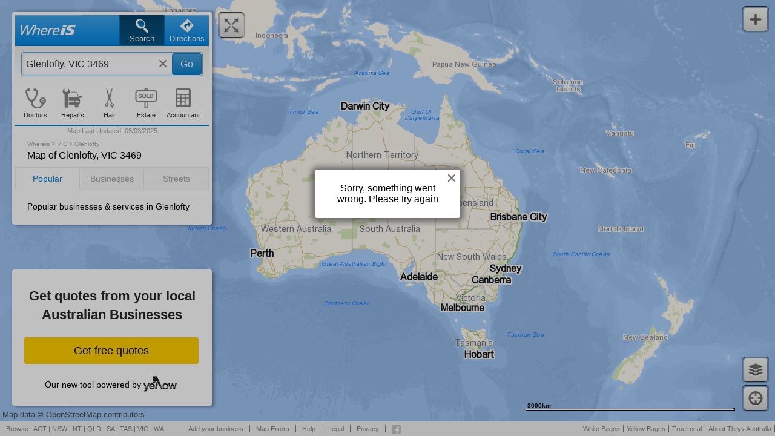

--- FILE ---
content_type: text/html;charset=utf-8
request_url: https://www.whereis.com/vic/glenlofty-3469
body_size: 10709
content:
<!doctype html>
<html lang="en" class="no-js">
<head>
    <meta http-equiv="X-UA-Compatible" content="IE=edge,IE=7,chrome=1">
    
    
    <!--[if lt IE 7 ]>
        <script type="text/javascript">
            document.getElementsByTagName('html')[0].className += " ie ie6";
        </script>
    <![endif]-->

    <!--[if IE 7 ]>
        <script type="text/javascript">
            document.getElementsByTagName('html')[0].className += " ie ie7";
        </script>
    <![endif]-->

    <!--[if IE 8 ]>
        <script type="text/javascript">
            document.getElementsByTagName('html')[0].className += " ie ie8";
        </script>
    <![endif]-->

    <!--[if IE 9 ]>
        <script type="text/javascript">
            document.getElementsByTagName('html')[0].className += " ie ie9";
        </script>
    <![endif]-->

    <!--[if (gt IE 9)|!(IE)]><!-->
        <script type="text/javascript">
            if(document.documentMode) {
                document.getElementsByTagName('html')[0].className += " ie ie10plus";
                document.getElementsByTagName('html')[0].className += " gtie9";
            }
        </script>
    <!--<![endif]-->

    <script>
        
        
        var orp_endPoint = "http://sensei-collector.in.paws-sensis.com.au";
        var orp_referredBy = "WIS1MOB";
    </script>

    <meta http-equiv="Content-Type" content="text/html; charset=UTF-8">

    <title>Map of Glenlofty, VIC 3469 | Whereis&reg;</title>

    <meta name="viewport" content="initial-scale=1.0, minimum-scale=1.0, maximum-scale=1.0, user-scalable=0, minimal-ui">
    <meta name="HandheldFriendly" content="True">
    <meta name="MobileOptimized" content="320">

    <link rel="shortcut icon" href="/favicon.ico?v=2">
    <link rel="apple-touch-icon" href="/assets/wone-icon-iphone-57px-98ab0d585479cb189732f9fe3e7443b6.png">
    <link rel="apple-touch-icon" sizes="72x72" href="/assets/wone-icon-ipad-72px-3d28bdd864bcc9fcb6592ad64b009a89.png">
    <link rel="apple-touch-icon" sizes="114x114" href="/assets/wone-icon-iphone-retina-114px-32027c38bf31e78972e841b7b0777765.png">
    <link rel="apple-touch-icon" sizes="144x144" href="/assets/wone-icon-ipad-retina-144px-9cc5dd764ae9880ca163e495b5d04c5f.png">

    <!-- iOS web app, delete if not needed. https://github.com/h5bp/mobile-boilerplate/issues/94 -->
    <meta name="apple-mobile-web-app-capable" content="yes">
    <meta name="apple-mobile-web-app-status-bar-style" content="black">

    
    <meta name="apple-itunes-app" content="app-id=452185210,app-argument=whereismobile"/>


    <script>(function(){var a;if(navigator.platform==="iPad"){a=window.orientation!==90||window.orientation===-90?"images/startup-tablet-landscape.png":"images/startup-tablet-portrait.png"}else{a=window.devicePixelRatio===2?"images/startup-retina.png":"images/startup.png"}document.write('<link rel="apple-touch-startup-image" href="'+a+'"/>')})()</script>

    <!-- The script prevents links from opening in mobile safari. https://gist.github.com/1042026 -->
    <!-- <script>(function(a,b,c){if(c in b&&b[c]){var d,e=a.location,f=/^(a|html)$/i;a.addEventListener("click",function(a){d=a.target;while(!f.test(d.nodeName))d=d.parentNode;"href"in d&&(d.href.indexOf("http")||~d.href.indexOf(e.host))&&(a.preventDefault(),e.href=d.href)},!1)}})(document,window.navigator,"standalone")</script> -->

    <!-- Mobile IE allows us to activate ClearType technology for smoothing fonts for easy reading -->
    <meta http-equiv="cleartype" content="on">
    <meta name="msapplication-tap-highlight" content="no"/>

    

    <!-- Verification meta tags -->
    <meta name="google-site-verification" content="p5b8ve605xZn2_VRbf7_5XhDDw12vJT3vyV5Q5gh8Ho"/>
    <meta name="msvalidate.01" content="F9075CE4EF231A44741116EDF49BAFA0"/>
    <meta name="google-site-verification" content="M4l7zd8cTcrE0jJm0xbtm6tXkeqBe0PjcMN8KQGoGEM"/>
    <meta name="msvalidate.01" content="A021939E8DFD3DB648C1B74E9FDB88BD"/>

    

    







    
    <meta name="description" content="Maps of directions of Glenlofty VIC, 3469 for locals and travellers. Easy to use driving directions."/>
    <meta name="keywords" content="Glenlofty maps, map of Glenlofty, Glenlofty suburbs map, Glenlofty driving directions, Glenlofty street directory, Glenlofty aerial maps, Glenlofty street maps"/>




    


    <meta name="robots" content="noarchive"/>


    


    <link href="https://www.whereis.com/vic/glenlofty-3469" rel="canonical">

    
    
    <meta name="verify-v1" content="yMfb+VfIkoi1No40EiX+rGqBqxL0IQ7nBt8ooOf522U="/>


    <meta name="layout" content="main"/>
    <meta name="google-site-verification" content="hfWAp8Df00kZmlPMjhIa5R4pNwJUJpadoQLlO2A7zHU"/>


    <link rel="stylesheet" href="/assets/whereis-a3cf48efb846fe049a997d81d5591081.css"/>

    <script type="text/javascript">
        var BASE_URL = "/";
        var WHEREIS_SERVER = "https://www.whereis.com";

        //image resources
        var IMG_CURRENT_LOCATION_MARKER = "/assets/map/current_location_marker@2x-b9cc4d8d6b4cc79e5277379e300232fd.png";
        var IMG_LAST_LOCATION_MARKER = "/assets/map/last_known_location_marker@2x-f96cad8598c555e136cd032ae82f1d4f.png";

        var IMG_POI_SHADOW = "/assets/map/POI_shadow@2x-554abea763fb951da93c58b7c91706e4.png";
        var IMG_POI_SHADOW_SELECTED = "/assets/map/POI_shadow_selected@2x-123f82f604a644b92ec1841022abc67c.png";

        var IMG_POI_ORGANIC_SELECTED = "/assets/map/POI_organic_selected@2x-12ade228d230c8b23ec663adba18623a.png";
        var IMG_POI_ORGANIC_UNSELECTED = "/assets/map/POI_organic_unselected@2x-31f61c1bcb4be86af5aceb6e95ce9844.png";

        var IMG_POI_PA_SELECTED = "/assets/map/POI_pa_selected@2x-092360fbce8b9f169074778eeec4fb71.png";
        var IMG_POI_PA_UNSELECTED = "/assets/map/POI_pa_unselected@2x-3a4ea4f684ae32fbc0f0401aebd38106.png";

        var IMG_DIRECTIONS_START = "/assets/directions/directions-start-573bad3a3b1a733133aa322b1a45220e.png";

        var IMG_DIRECTIONS_MIDDLE_B = "/assets/directions/directions-middle-b-3f7e47b629af9618a370c8cfff3b79eb.png";
        var IMG_DIRECTIONS_END_B = "/assets/directions/directions-end-b-68f743c473b06e3efb0a030f5799ccbc.png";

        var IMG_DIRECTIONS_MIDDLE_C = "/assets/directions/directions-middle-c-2867df7e250f0740396c5a2e7d19a379.png";
        var IMG_DIRECTIONS_END_C = "/assets/directions/directions-end-c-9786158f9bfc2dd892d7b862addd9d2f.png";

        var IMG_DIRECTIONS_MIDDLE_D = "/assets/directions/directions-middle-d-5e2739accee94ea11afa56ff1fb9ba7b.png";
        var IMG_DIRECTIONS_END_D = "/assets/directions/directions-end-d-6334808ed23af606386504014bbdc33f.png";

        var IMG_DIRECTIONS_MIDDLE_E = "/assets/directions/directions-middle-e-a81db999454b9138aaa06708f94253f1.png";
        var IMG_DIRECTIONS_END_E = "/assets/directions/directions-end-e-626ce9e682e2b3539ee2c31f91dd9844.png";

        var IMG_DIRECTIONS_MIDDLE_F = "/assets/directions/directions-middle-f-86c794d36a6a0e2f795c649669740d95.png";
        var IMG_DIRECTIONS_END_F = "/assets/directions/directions-end-f-99d3979bad91b659a6ddacd68e1386f2.png";

        var IMG_DIRECTIONS_END_G = "/assets/directions/directions-end-g-13511111e9f6d2334edba54671f0c1a0.png";

        var IMG_THROUGHPOINT = "/assets/directions/throughpoint-522fb13308b37d67e1510d0a55fc094b.png";
        var IMG_THROUGHPOINT_MOVE = "/assets/directions/throughpoint-move-8eb71418bffa294e719f2d1bd915a7a8.png";

        var IMG_CLOUD_POPUP = "/assets/popup/cloud-popup-relative_v6-a673c9f3fe121e05b4c8c2543eb84be7.png";

        var IMG_NO_SEARCH_RESULT = "/assets/no_search_results-455eae4d819661a15b36637237b13afe.png";

        var DRAG_VIA_CURSOR = "/assets/cursors/dragvia-3081543fe6ac09f0e4d41a67c626bc68.cur";
        var DRAG_VIA_CURSOR_IE = "/assets/cursors/dragviaie-2934adc460b31089a4cdc7f738f1bd9b.cur";

        var GRAB_CURSOR = "/assets/cursors/grab-b98e33595f5a5228658b776e5ab3e0db.cur";

        var HAND_VIA_CURSOR = "/assets/cursors/handvia-7c6e9f27f1ab2247c786eb6494ead4e0.cur";
        var HAND_VIA_CURSOR_IE = "/assets/cursors/handviaie-e766ebf2cfca6b424d2a102e46156114.cur";


    </script>

    <script type="text/javascript" src="https://api.ems.sensis.com.au/v2/web/js/ems/?token=3501560855230602240&amp;libraries=whereisone,services"></script>

    <!-- Paste the following snippet in the head element of your page or pages. -->

    <script>
      (function () {
        // Create a script tag for loading the library
        var script = document.createElement("script");

        // Initialize the Web-SDK at the onLoad event of the script tag above so it will be called when the library is loaded.
        script.onload = () => {
          window.GrafanaFaroWebSdk.initializeFaro({
            // Mandatory, the URL of the Grafana Cloud collector with embedded application key.
            url: 'https://faro-collector-prod-au-southeast-1.grafana.net/collect/9465c7611927bd0ed789b3aea2feafc5',

            // Mandatory, the identification label(s) of your application
            app: {
              name: 'whereis',
              version: "1.0.0",
            },

          });
        };

        // Set the source of the script tag to the CDN
        script.src =
          "https://unpkg.com/@grafana/faro-web-sdk@^1.4.0/dist/bundle/faro-web-sdk.iife.js";

        // Append the script tag to the head of the HTML page
        document.head.appendChild(script);
      })();
    </script>


    

    <!-- Start Visual Website Optimizer (VWO) Async SmartCode -->
    <script type='text/javascript'>
        window._vwo_code = window._vwo_code || (function () {
            var account_id = 437986,
                settings_tolerance = 2000,
                library_tolerance = 2500,
                use_existing_jquery = false,
                is_spa = 1,
                hide_element = 'body',

                /* DO NOT EDIT BELOW THIS LINE */
                f = false, d = document, code = {
                    use_existing_jquery: function () {
                        return use_existing_jquery;
                    }, library_tolerance: function () {
                        return library_tolerance;
                    }, finish: function () {
                        if (!f) {
                            f = true;
                            var a = d.getElementById('_vis_opt_path_hides');
                            if (a) a.parentNode.removeChild(a);
                        }
                    }, finished: function () {
                        return f;
                    }, load: function (a) {
                        var b = d.createElement('script');
                        b.src = a;
                        b.type = 'text/javascript';
                        b.innerText;
                        b.onerror = function () {
                            _vwo_code.finish();
                        };
                        d.getElementsByTagName('head')[0].appendChild(b);
                    }, init: function () {
                        window.settings_timer = setTimeout('_vwo_code.finish()', settings_tolerance);
                        var a = d.createElement('style'),
                            b = hide_element ? hide_element + '{opacity:0 !important;filter:alpha(opacity=0) !important;background:none !important;}' : '',
                            h = d.getElementsByTagName('head')[0];
                        a.setAttribute('id', '_vis_opt_path_hides');
                        a.setAttribute('type', 'text/css');
                        if (a.styleSheet) a.styleSheet.cssText = b; else a.appendChild(d.createTextNode(b));
                        h.appendChild(a);
                        this.load('https://dev.visualwebsiteoptimizer.com/j.php?a=' + account_id + '&u=' + encodeURIComponent(d.URL) + '&f=' + (+is_spa) + '&r=' + Math.random());
                        return settings_timer;
                    }
                };
            window._vwo_settings_timer = code.init();
            return code;
        }());
    </script>
    <!-- End Visual Website Optimizer (VWO) Async SmartCode -->
    <!-- DTM to Adobe Launch Migration -->
    <script src="//assets.adobedtm.com/6bd430cdbc16/4f4b6e50fb73/launch-2ba1b7e18e44.min.js" async></script>
    <!-- end of Adobe Launch script -->

</head>
<body>
    

<div id='features' class='hide' data-directions-add-waypoints='true' data-directions-swap-waypoints='true' data-directions-draggyroute='true' data-geolocation-locate-onload='true' data-suggestions-predictive='true' data-suggestions-highlight-matches='true' data-saveaddress='false'></div>
<div id='appSettings' class='hide' data-search-page-size='20' data-suggestions-predictive-rows='12' data-suggestions-predictive-debounce-milliseconds='200' data-suggestions-predictive-minimum-characters='2' data-draggyRoute-addressPopup-debounce-milliseconds='200'></div>

<div id="application" class='displaying-map'>
    

    
    <div id="minMapButton" class="mapButtonContainer">
        <div class="mapButtonWrapper">
            <p class="whereis-spritables-collapse"></p>
        </div>
    </div>

    <div id="container" class="">
        <div class='nonscrollable'>
            
            <div id="fullMapButton" class="mapButtonContainer">
                <div class="mapButtonWrapper">
                    <p class="whereis-spritables-expand"></p>
                </div>
            </div>

            <div class="shadowFillerLeft"></div>

            <div class="shadowFillerRight"></div>

            <header>
    
        
        
    
    <div id="directions-tab" class="tab">
        <p class="tab-icon whereis-spritables-direction-tab-icon"></p>
        <p class="tab-text">Directions</p>
    </div>
    <div id="search-tab" class="tab selected">
        <p class="tab-icon whereis-spritables-search-tab-icon"></p>
        <p class="tab-text">Search</p>
    </div>
    <div id="whereis-logo" class="tab">
        <a href="/" class="whereis-spritables-whereis-logo">
        </a>
    </div>
</header>
            <div id="directions-container">
    <div id="directions-summary-wrapper">
        <div class="directions-container-left">
            <div id="edit-directions" class="button">Edit</div>
        </div>
        <div id="directions-container-center" class='direction-summary-duration-distance-container'>
            <div id="directions-distance-container" class='directions-summary-distance'>
                <div id="directions-summary-separator-line" class='direction-summary-durations-separator'></div>
                <div id="directions-distance-value" class='direction-summary-value'></div>
                <div id="directions-distance-label" class='direction-summary-label'>distance</div>
            </div>
            <div id="directions-duration-container" class='directions-summary-duration'>
                <div id="directions-duration-value" class='direction-summary-value'></div>
                <div id="directions-duration-label" class='direction-summary-label'>duration</div>
            </div>
        </div>
        <div class="directions-container-right">
            <div id="directions-toggle" class="button">List</div>
        </div>
    </div>
</div>
                <div id="search-container" class="input-field-container">
        <div class="search-form">
    <form>
        <div class="search-text-container liquid-input-text">
            <input id="searchBox" class="search-input input-text input-text-input" placeholder="Business or Address" type="text" name="query" autocomplete="off">
            <div class='search-spinner hide'>
                <img src="/assets/spinner/spinner@2x-0472c9058033f76e62dd266e2ccbb1b8.gif" height="33" width="33"/>
            </div>
            <button id="searchButton" class="search-button blue-button">Go</button>
        </div>
    </form>
</div>

        <div id="map-toggle" class="button" style='display: none'>List</div>
    </div>

    <div class="auto-suggestions-padds-wrapper">
        <div class="auto-suggestions-padds">
            <div class="auto-suggestions-stretch-container">
                <div class="auto-suggestions-wrapper for-search">
                    <div id="container-auto-suggestions" class="auto-suggestions-container hide-auto-suggestions"></div>
                    <div id="container-disambiguation-suggestions" class="disambiguation-suggestions-container hide-auto-suggestions"></div>
                </div>
            </div>
        </div>
    </div>

        </div>
        <div id="panel"><script src="/assets/mapLastUpdate-7ce571eddecd3eb280f8694b460438ea.js" type="text/javascript" ></script>
    <div id="directions-panel" class="hide">
        <div id="directions-scroller">

            <form id="directions-form">
                <div class='form-submission-overlay hide'></div>

                <div class="directions-fields-container"></div>

                <div id="directions-fields-buttons">
                    <ul class="flow-layout">
                        <li class="cell">
                            <div id="directions-add-waypoint-button" class="content-wrapper">
                                <div class="cell-image whereis-spritables-add"></div>

                                <div class="cell-text">Add</div>
                            </div>
                        </li>
                        <li class="cell">
                            <div id="directions-reverse-button" class="content-wrapper">
                                <div class="cell-image whereis-spritables-reverse"></div>

                                <div class="cell-text">Reverse</div>
                            </div>
                        </li>
                        <li class="cell">
                            <div id="directions-clear-waypoint-button" class="content-wrapper">
                                <div class="cell-image whereis-spritables-remove"></div>

                                <div class="cell-text">Clear</div>
                            </div>
                        </li>
                    </ul>
                </div>


                <div id="directions-route-options-container" class="clearfix">
                    <div id="travel-mode-wrapper">
                        <div id="travel-mode-arrow">
                            <div class="whereis-spritables-arrow-blue-down"></div>
                        </div>
                        <select id="travel-mode" class="" name="mode">
                            <option value="fastest_tolls">Fastest (with tolls)</option>
                            <option value="fastest_notolls">Fastest (without tolls)</option>
                            <option value="shortest_tolls">Shortest (with tolls)</option>
                            <option value="shortest_notolls">Shortest (without tolls)</option>
                            <option value="walking">Walking</option>
                        </select>
                    </div>

                    <div class="directions-button-wrapper">
                        <div id="directions-spinner" class="hide">
                            <img src="/assets/spinner/spinner@2x-0472c9058033f76e62dd266e2ccbb1b8.gif" height="33" width="33"/>
                        </div>
                        <button id="directions-button"
                                class="blue-button">Get Directions</button> 
                    </div>
                </div>

                <div id="directions-message-container"></div>
            </form>

            <div id='directions-summary' style='display:none'></div>

            <div id="directions-instructions"></div>

            <div id="directions-sharing-wrapper"></div>

            <div id="direction-suggestions" style='display:none'></div>
            
            
            

        </div>

    </div>

    <div id="panel-footer">
        <div class="quickpanel-footer-container" style="overflow: hidden;">
            <div id="quicklinks-panel" class="show">
                <table id="home-page-quick-links-table">
                    <tr class="quick-links-tr">
                        <td id="quick-doctors" class="quick-links-td" value="Doctors">
                            <div id="quick-doctors-icon"
                                 class="quick-links-icon whereis-spritables-quick-doctors-icon"></div>

                            <div id="quick-doctors-label" class="quick-links-label">Doctors</div>
                        </td>
                        <td id="quick-mechanics" class="quick-links-td" value="Mechanics">
                            <div id="quick-mechanics-icon"
                                 class="quick-links-icon whereis-spritables-quick-mechanics-icon"></div>

                            <div id="quick-mechanics-label" class="quick-links-label">Repairs</div>
                        </td>
                        <td id="quick-hairdressers" class="quick-links-td" value="Hairdressers">
                            <div id="quick-hairdressers-icon"
                                 class="quick-links-icon whereis-spritables-quick-hairdressers-icon"></div>

                            <div id="quick-hairdressers-label" class="quick-links-label">Hair</div>
                        </td>
                        <td id="quick-realestate" class="quick-links-td" value="Real estate agents">
                            <div id="quick-realestate-icon"
                                 class="quick-links-icon whereis-spritables-quick-realestate-icon"></div>

                            <div id="quick-realestate-label" class="quick-links-label">Estate</div>
                        </td>
                        <td id="quick-accountant" class="quick-links-td" value="Accountants">
                            <div id="quick-accountant-icon"
                                 class="quick-links-icon whereis-spritables-quick-accountant-icon"></div>

                            <div id="quick-accountant-label" class="quick-links-label">Accountant</div>
                        </td>
                    </tr>

                </table>
                <div id="MapUpdated1" style="display: block;"><hr style="background-color:#087cce;  height:2px; border:0; margin-top:0px; margin-bottom: 2px;">
                	<div id="date-label" style="color: #a0a0a0;text-align: center;font-size: 11px;">Map Last Updated: <span class="mapLastUpdate"></span></div>
                </div>
            </div>

            <div id="panel-footer-container" class="panel-footer-activator-container">
                <div class="panel-footer-activator">
                    <span class='panel-footer-dropdown-arrow whereis-spritables-arrow-up'></span>
                </div>
            </div>
        </div>
    </div>

    <div id="filter-panel" class="hide">
        <table id="filter-table">
            <tr>
                <td id='result-summary' class="result-summary">1 results of 1</td>
                <td id="open-now-td" class="filterOption">
                    <span id="openNowLabel">Open Now</span>
                    <label class="switch">
                        <input id="openNowFilterState" type="checkbox">
                        <span id="openNowFilterToggle" class="slider round"></span>
                    </label>
                </td>
            </tr>
        </table>
    </div>

    <div id="result-panel" class="">
        <div id="result-scroller">
            

            <div id="search-results-list">
                
                
            </div>

            

            <div id="pagination-container">
                
            </div>
            
            



    <div id="seo-content">
        

    <div class='state'>
        <div class='heading'>
            <p><a href="/">Whereis</a> > <a href="/vic">VIC</a> > <span>Glenlofty</span></p>
            <h1>Map of Glenlofty, VIC 3469</h1>

            

        </div>

        
        
            <div class="tabs">
                <div id='popular-headings' class="seo-tab threeTab selected"> Popular </div>
                <div id='alphabetical-headings' class="seo-tab threeTab "> Businesses </div>
                <div id='street-list' class="seo-tab threeTab"> Streets </div>
            </div>
            <div id='popular-categories' class="tab-pane selected">
                <h2>Popular businesses & services in Glenlofty </h2>

                <ul>
                    
                </ul>
            </div>
        <div id='alphabetic-categories' class='tab-pane alphabetic '>
            <ul class='alphabet-navigation clearfix'>
                
                    <li
                        
                            class='alphabet-category-link'
                        
                    >
                        <a href="/vic/glenlofty-3469/index-a" data-state="VIC" data-suburb="Glenlofty" data-letter="a" data-postcode="3469"
                           title="Show list of categories beginning with A for Glenlofty">A
                        </a>
                    </li>
                
                    <li
                        
                            class='alphabet-category-link'
                        
                    >
                        <a href="/vic/glenlofty-3469/index-b" data-state="VIC" data-suburb="Glenlofty" data-letter="b" data-postcode="3469"
                           title="Show list of categories beginning with B for Glenlofty">B
                        </a>
                    </li>
                
                    <li
                        
                            class='alphabet-category-link'
                        
                    >
                        <a href="/vic/glenlofty-3469/index-c" data-state="VIC" data-suburb="Glenlofty" data-letter="c" data-postcode="3469"
                           title="Show list of categories beginning with C for Glenlofty">C
                        </a>
                    </li>
                
                    <li
                        
                            class='alphabet-category-link'
                        
                    >
                        <a href="/vic/glenlofty-3469/index-d" data-state="VIC" data-suburb="Glenlofty" data-letter="d" data-postcode="3469"
                           title="Show list of categories beginning with D for Glenlofty">D
                        </a>
                    </li>
                
                    <li
                        
                            class='alphabet-category-link'
                        
                    >
                        <a href="/vic/glenlofty-3469/index-e" data-state="VIC" data-suburb="Glenlofty" data-letter="e" data-postcode="3469"
                           title="Show list of categories beginning with E for Glenlofty">E
                        </a>
                    </li>
                
                    <li
                        
                            class='alphabet-category-link'
                        
                    >
                        <a href="/vic/glenlofty-3469/index-f" data-state="VIC" data-suburb="Glenlofty" data-letter="f" data-postcode="3469"
                           title="Show list of categories beginning with F for Glenlofty">F
                        </a>
                    </li>
                
                    <li
                        
                            class='alphabet-category-link'
                        
                    >
                        <a href="/vic/glenlofty-3469/index-g" data-state="VIC" data-suburb="Glenlofty" data-letter="g" data-postcode="3469"
                           title="Show list of categories beginning with G for Glenlofty">G
                        </a>
                    </li>
                
                    <li
                        
                            class='alphabet-category-link'
                        
                    >
                        <a href="/vic/glenlofty-3469/index-h" data-state="VIC" data-suburb="Glenlofty" data-letter="h" data-postcode="3469"
                           title="Show list of categories beginning with H for Glenlofty">H
                        </a>
                    </li>
                
                    <li
                        
                            class='alphabet-category-link'
                        
                    >
                        <a href="/vic/glenlofty-3469/index-i" data-state="VIC" data-suburb="Glenlofty" data-letter="i" data-postcode="3469"
                           title="Show list of categories beginning with I for Glenlofty">I
                        </a>
                    </li>
                
                    <li
                        
                            class='alphabet-category-link'
                        
                    >
                        <a href="/vic/glenlofty-3469/index-j" data-state="VIC" data-suburb="Glenlofty" data-letter="j" data-postcode="3469"
                           title="Show list of categories beginning with J for Glenlofty">J
                        </a>
                    </li>
                
                    <li
                        
                            class='alphabet-category-link'
                        
                    >
                        <a href="/vic/glenlofty-3469/index-k" data-state="VIC" data-suburb="Glenlofty" data-letter="k" data-postcode="3469"
                           title="Show list of categories beginning with K for Glenlofty">K
                        </a>
                    </li>
                
                    <li
                        
                            class='alphabet-category-link'
                        
                    >
                        <a href="/vic/glenlofty-3469/index-l" data-state="VIC" data-suburb="Glenlofty" data-letter="l" data-postcode="3469"
                           title="Show list of categories beginning with L for Glenlofty">L
                        </a>
                    </li>
                
                    <li
                        
                            class='alphabet-category-link'
                        
                    >
                        <a href="/vic/glenlofty-3469/index-m" data-state="VIC" data-suburb="Glenlofty" data-letter="m" data-postcode="3469"
                           title="Show list of categories beginning with M for Glenlofty">M
                        </a>
                    </li>
                
                    <li
                        
                            class='alphabet-category-link'
                        
                    >
                        <a href="/vic/glenlofty-3469/index-n" data-state="VIC" data-suburb="Glenlofty" data-letter="n" data-postcode="3469"
                           title="Show list of categories beginning with N for Glenlofty">N
                        </a>
                    </li>
                
                    <li
                        
                            class='alphabet-category-link'
                        
                    >
                        <a href="/vic/glenlofty-3469/index-o" data-state="VIC" data-suburb="Glenlofty" data-letter="o" data-postcode="3469"
                           title="Show list of categories beginning with O for Glenlofty">O
                        </a>
                    </li>
                
                    <li
                        
                            class='alphabet-category-link'
                        
                    >
                        <a href="/vic/glenlofty-3469/index-p" data-state="VIC" data-suburb="Glenlofty" data-letter="p" data-postcode="3469"
                           title="Show list of categories beginning with P for Glenlofty">P
                        </a>
                    </li>
                
                    <li
                        
                            class='alphabet-category-link'
                        
                    >
                        <a href="/vic/glenlofty-3469/index-q" data-state="VIC" data-suburb="Glenlofty" data-letter="q" data-postcode="3469"
                           title="Show list of categories beginning with Q for Glenlofty">Q
                        </a>
                    </li>
                
                    <li
                        
                            class='alphabet-category-link'
                        
                    >
                        <a href="/vic/glenlofty-3469/index-r" data-state="VIC" data-suburb="Glenlofty" data-letter="r" data-postcode="3469"
                           title="Show list of categories beginning with R for Glenlofty">R
                        </a>
                    </li>
                
                    <li
                        
                            class='alphabet-category-link'
                        
                    >
                        <a href="/vic/glenlofty-3469/index-s" data-state="VIC" data-suburb="Glenlofty" data-letter="s" data-postcode="3469"
                           title="Show list of categories beginning with S for Glenlofty">S
                        </a>
                    </li>
                
                    <li
                        
                            class='alphabet-category-link'
                        
                    >
                        <a href="/vic/glenlofty-3469/index-t" data-state="VIC" data-suburb="Glenlofty" data-letter="t" data-postcode="3469"
                           title="Show list of categories beginning with T for Glenlofty">T
                        </a>
                    </li>
                
                    <li
                        
                            class='alphabet-category-link'
                        
                    >
                        <a href="/vic/glenlofty-3469/index-u" data-state="VIC" data-suburb="Glenlofty" data-letter="u" data-postcode="3469"
                           title="Show list of categories beginning with U for Glenlofty">U
                        </a>
                    </li>
                
                    <li
                        
                            class='alphabet-category-link'
                        
                    >
                        <a href="/vic/glenlofty-3469/index-v" data-state="VIC" data-suburb="Glenlofty" data-letter="v" data-postcode="3469"
                           title="Show list of categories beginning with V for Glenlofty">V
                        </a>
                    </li>
                
                    <li
                        
                            class='alphabet-category-link'
                        
                    >
                        <a href="/vic/glenlofty-3469/index-w" data-state="VIC" data-suburb="Glenlofty" data-letter="w" data-postcode="3469"
                           title="Show list of categories beginning with W for Glenlofty">W
                        </a>
                    </li>
                
                    <li
                        
                            class='alphabet-category-link'
                        
                    >
                        <a href="/vic/glenlofty-3469/index-x" data-state="VIC" data-suburb="Glenlofty" data-letter="x" data-postcode="3469"
                           title="Show list of categories beginning with X for Glenlofty">X
                        </a>
                    </li>
                
                    <li
                        
                            class='alphabet-category-link'
                        
                    >
                        <a href="/vic/glenlofty-3469/index-y" data-state="VIC" data-suburb="Glenlofty" data-letter="y" data-postcode="3469"
                           title="Show list of categories beginning with Y for Glenlofty">Y
                        </a>
                    </li>
                
                    <li
                        
                            class='alphabet-category-link'
                        
                    >
                        <a href="/vic/glenlofty-3469/index-z" data-state="VIC" data-suburb="Glenlofty" data-letter="z" data-postcode="3469"
                           title="Show list of categories beginning with Z for Glenlofty">Z
                        </a>
                    </li>
                
            </ul>
            
                <h2>Please select a letter above to browse businesses and services in Glenlofty</h2>
            
            <ul>
                
            </ul>
        </div>
        
        <div id='street-panel' class="tab-pane">
            <h2>Streets in Glenlofty</h2>
            <ul>
                
                    <li class='street-link'><a href="/vic/glenlofty-3469/baker-la" data-state="VIC" data-suburb="Glenlofty" data-street="BAKER LA" data-search-term="Baker La, Glenlofty, Victoria"><h3>Baker La</h3></a></li>
                
                    <li class='street-link'><a href="/vic/glenlofty-3469/boatmans-rd" data-state="VIC" data-suburb="Glenlofty" data-street="BOATMANS RD" data-search-term="Boatmans Rd, Glenlofty, Victoria"><h3>Boatmans Rd</h3></a></li>
                
                    <li class='street-link'><a href="/vic/glenlofty-3469/elmhurst-landsborough-rd" data-state="VIC" data-suburb="Glenlofty" data-street="ELMHURST-LANDSBOROUGH RD" data-search-term="Elmhurst-landsborough Rd, Glenlofty, Victoria"><h3>Elmhurst-landsborough Rd</h3></a></li>
                
                    <li class='street-link'><a href="/vic/glenlofty-3469/glenlofty---warrenmang-rd" data-state="VIC" data-suburb="Glenlofty" data-street="GLENLOFTY - WARRENMANG RD" data-search-term="Glenlofty - Warrenmang Rd, Glenlofty, Victoria"><h3>Glenlofty - Warrenmang Rd</h3></a></li>
                
                    <li class='street-link'><a href="/vic/glenlofty-3469/glenlofty-warrenmang-rd" data-state="VIC" data-suburb="Glenlofty" data-street="GLENLOFTY-WARRENMANG RD" data-search-term="Glenlofty-warrenmang Rd, Glenlofty, Victoria"><h3>Glenlofty-warrenmang Rd</h3></a></li>
                
                    <li class='street-link'><a href="/vic/glenlofty-3469/iles-la" data-state="VIC" data-suburb="Glenlofty" data-street="ILES LA" data-search-term="Iles La, Glenlofty, Victoria"><h3>Iles La</h3></a></li>
                
                    <li class='street-link'><a href="/vic/glenlofty-3469/iron-gate-tr" data-state="VIC" data-suburb="Glenlofty" data-street="IRON GATE TR" data-search-term="Iron Gate Tr, Glenlofty, Victoria"><h3>Iron Gate Tr</h3></a></li>
                
                    <li class='street-link'><a href="/vic/glenlofty-3469/landsborough-elmhurst-rd" data-state="VIC" data-suburb="Glenlofty" data-street="LANDSBOROUGH-ELMHURST RD" data-search-term="Landsborough-elmhurst Rd, Glenlofty, Victoria"><h3>Landsborough-elmhurst Rd</h3></a></li>
                
                    <li class='street-link'><a href="/vic/glenlofty-3469/spring-flat-rd" data-state="VIC" data-suburb="Glenlofty" data-street="SPRING FLAT RD" data-search-term="Spring Flat Rd, Glenlofty, Victoria"><h3>Spring Flat Rd</h3></a></li>
                
            </ul>
        </div>

    </div>



    </div>


            <div id="results-footer" class="footer-container">
                <div class="print-map-container hide">
                    <a class="pp-button print-map">
                        <div>
                            <span class="pp-button-image whereis-spritables-icon-print"></span>
                            <span class="pp-button-text">Print</span>
                        </div>
                    </a>
                </div>

            </div>
        </div>
    </div>

    <div id="save-address-panel" class="hide">
        
<h2>My Whereis</h2>

<div class="my-whereis-home">
    <h3>Home</h3>
    <a class="set-location">Set home location</a>
    <div class="save-search-form home-location hide">
        <div class="search-form">
    <form>
        <div class="search-text-container liquid-input-text">
            <input id="searchBox" class="search-input input-text input-text-input" placeholder="Business or Address" type="text" name="query" autocomplete="off">
            <div class='search-spinner hide'>
                <img src="/assets/spinner/spinner@2x-0472c9058033f76e62dd266e2ccbb1b8.gif" height="33" width="33"/>
            </div>
            <button id="searchButton" class="search-button blue-button">Go</button>
        </div>
    </form>
</div>

        <div class="home-location-result hide"></div>
    </div>

</div>

<div class="my-whereis-work">
    <h3>Work</h3>
    <a class="set-location">Set work location</a>
    <div class="save-search-form work-location hide">
        <div class="search-form">
    <form>
        <div class="search-text-container liquid-input-text">
            <input id="searchBox" class="search-input input-text input-text-input" placeholder="Business or Address" type="text" name="query" autocomplete="off">
            <div class='search-spinner hide'>
                <img src="/assets/spinner/spinner@2x-0472c9058033f76e62dd266e2ccbb1b8.gif" height="33" width="33"/>
            </div>
            <button id="searchButton" class="search-button blue-button">Go</button>
        </div>
    </form>
</div>

        <div class="work-location-result hide"></div>
    </div>

</div>

<p>Set your home and work address and access your most frequently used addresses easily.</p>


    </div>
    <div id="MapUpdated2" style="display: none;"><hr style="background-color:#087cce;  height:2px; border:0; margin-top:0px; margin-bottom: 2px;">
    	<div id="date-label" style="color: #a0a0a0;text-align: center;font-size: 11px;">Map Last Updated: <span class="mapLastUpdate"></span></div>
    </div>


    

    

</div>





        <div class="yellow-get-quotes-panel">

    <div class="get-quotes-from-your-text">Get quotes from your local Australian Businesses</div>

    <div class="yellow-get-quotes-button-container">
        <div class="getQuotes-button-text">
        <button type="button" class="getQuotes-button">Get free quotes
        </button>
        </div>
    </div>

        <table class="our-new-tool-powered-text" align="center">
            <tr>
                <td class="ypol-td">Our new tool powered by&nbsp;
                </td>
                <td class="ypol-logo-new">&nbsp;&nbsp;&nbsp;&nbsp;&nbsp;&nbsp;
                </td>
            </tr>
        </table>

</div>
        <div class="yellow-lightbox-overlay">
    <div class="yellow-redirect-container">
        <div class="yellow-logo-container">
            <table class="table-close-button">
                <tr>
                    <td class="ypol-td">
                        <button type="button" class="yellowlightbox-close-button"/>
                    </td>
                </tr>
            </table>
        </div>

        <div class="divider"></div>

        <div class="listing-text">Looking for <span id="listing-text-label">{{name}}</span>?</div>

        <div class="redirect-text">Find out more about this business on Yellow Pages.</div>

        <div class="redirect-button-container">
            <button type="button" class="redirect-button">Take me there</button>
        </div>
    </div>
</div>
    </div>
    <div id='profile-page-wrapper' class="hide">

    
    <div id="profile-page-container" class="hide">
        <div id="mini-map-container">
            <div id="backToResults">
                <div id="backToResultWrapper" class="text-and-image grow">
                    <span class="text middle ">
                        <div class="one-column">Results</div>

                        <div class="two-column">Close</div>
                    </span>
                    <span class="image middle">
                        <div class="whereis-spritables-back-to-results one-column"></div>

                        <div class="whereis-spritables-large-icon-close two-column"></div>
                    </span>
                </div>
            </div>

            <div id="minimap-directions-overlay">
                <div class="pp-button-cell">
    <a id="bpp-directions-button" class="pp-button contact-item">
        <div>
            <span class="pp-button-image whereis-spritables-icon-directions-blue"></span>
            <span class="pp-button-text">Get Directions</span>
        </div>
    </a>
</div>
            </div>

            <div id="mini-map">
                <div id="backToResultOneColWrapper">
                    <div id="backToResultOneCol" class="whereis-spritables-back-to-results-one-col">
                    </div>
                </div>

                <div id="customMiniMapControl" class="zoomControl">
                    <div id="customMiniMapZoomIn" class="mapButtonContainer zoomin">
                        <div class="mapButtonWrapper">
                            <div class="whereis-spritables-zoomin"></div>
                        </div>
                    </div>

                    <div id="customMiniMapZoomOut" class="mapButtonContainer zoomout">
                        <div class="mapButtonWrapper">
                            <div class="whereis-spritables-zoomout"></div>
                        </div>
                    </div>
                </div>
            </div>
        </div>

        

    </div>

</div>
    <div id="map-blackout"></div>
<div id="map-wrapper">
    <div id="map">
        
        <div id="customMapControl" class="zoomControl">
            <div id="customMapZoomIn" class="mapButtonContainer zoomin">
                <div class="mapButtonWrapper">
                    <div class="whereis-spritables-zoomin"></div>
                </div>
            </div>
            <div id="customMapZoomOut" class="mapButtonContainer zoomout">
                <div class="mapButtonWrapper">
                    <div class="whereis-spritables-zoomout"></div>
                </div>
            </div>
        </div>
        <div id="map-controls" class="clearfix">
            <div id="settings">
                <div id ="settings-button" class="mapButtonContainer">
                    <div class="mapButtonWrapper">
                        <div class="whereis-spritables-settings-button"></div>
                    </div>
                </div>
                <div id="settings-call-out" class="settings-options settings-arrow_box">
                    <ul class='settings-nav'>
                        <div class="layer-switcher"></div>
                        <div class="layer-print"></div>
                        <div class='other-settings'></div>
                    </ul>
                </div>
            </div>
            <div id="current-location">
                <div id="current-location-button" class="mapButtonContainer">
                    <div class="mapButtonWrapper">
                        <div class="whereis-spritables-currentlocation-button"></div>
                    </div>
                </div>
                <span id="current-location-alert"></span>
            </div>
        </div>

        <div id="step-panel-container" ></div>

    </div>
</div>

    <div id="banner" class="hide"></div>
    <div id="footer">
    <div class="footer-container">
        <div class="footer-activator-container">
            <div class="footer-activator">
                <span class='footer-dropdown-arrow whereis-spritables-arrow-up'></span>
            </div>
        </div>
        <div class="footer-content dropdown-content">
            <div class='seo-footer-links'>
                <p>Browse :

    
        <a class="browse-state" data-state="ACT" href="/act">ACT</a> |
    
        <a class="browse-state" data-state="NSW" href="/nsw">NSW</a> |
    
        <a class="browse-state" data-state="NT" href="/nt">NT</a> |
    
        <a class="browse-state" data-state="QLD" href="/qld">QLD</a> |
    
        <a class="browse-state" data-state="SA" href="/sa">SA</a> |
    
        <a class="browse-state" data-state="TAS" href="/tas">TAS</a> |
    
        <a class="browse-state" data-state="VIC" href="/vic">VIC</a> |
    
    <a class="browse-state" data-state="WA" href="/wa">WA</a>

 </p>
            </div>
            <div class="links">
                <div class='footer-links-container'>
    <div class="footer-links-activator">
        <span class='footer-links-text'>Feedback links</span>
        <span class='footer-links-dropdown-arrow whereis-spritables-icon-nav-arrow-up'></span>
    </div>
    <div class="footer-links-content dropdown-content">
        <ul>
            <li>
                <a href="https://www.yellow.com.au/product/yellow-online/?referrer=whereisaddbus" target="_blank" rel="nofollow">Add your business</a>
            </li>
            <li>
                <a id="mapErrorsLink" href="javascript:void(window.open('http://sensis.formstack.com/forms/whereis_feedback','feedbackFormWindow','height=500,width=700,scrollbars=1,resizable=1'));" rel="nofollow">Map Errors</a>
            </li>
            <li>
                <a href="/help" rel="nofollow" target="_blank">Help</a>
            </li>
            <li>
                <a href="/help/legal" rel="nofollow" target="_blank">Legal</a>
            </li>
            <li>
                <a href="https://www.thryv.com/privacy" rel="nofollow" target="_blank">Privacy</a>
            </li>
            <li>
                <div>
                    <a class="footer-link whereis-spritables-facebook" href="https://www.facebook.com/whereis" target="_blank">&nbsp;</a>
                </div>
            </li>
        </ul>
    </div>
</div>

                <div class="nav-bar-container">
    <div class="dropdown-nav-bar-activator">
        <span class='nav-bar-text'>Thryv Australia network</span>
        <span class='nav-bar-dropdown-arrow whereis-spritables-icon-nav-arrow-up'></span>
    </div>
    <div class="dropdown-nav-bar-content dropdown-content">
        <ul class="nav-bar">
            <li>
                <a href="http://www.whitepages.com.au" label="White Pages" target="_blank">
                    White Pages
                </a>
            </li>
            <li>
                <a href="http://www.yellowpages.com.au" label="Yellow Pages" target="_blank">
                    Yellow Pages
                </a>
            </li>
            <li>
                <a href="http://www.truelocal.com.au" label="TrueLocal" target="_blank">
                    TrueLocal
                </a>
            </li>
            <li>
                <a href="https://corporate.thryv.com.au" label="About Thryv Australia" target="_blank">
                    About Thryv Australia
                </a>
            </li>
            
        </ul>
    </div>

</div>
            </div>

        </div>
    </div>
</div>

</div>

<div class="lightbox-glasspanel"></div>

<div class='lightbox-container'></div>

<div class="modal-msg-glasspanel"></div>

<div id="modal-msg-container">

</div>

<div id="tmp-bpp-container"></div>

<script src="/assets/whereis-79202af2e14900bb2525786c50cdb5ef.js" type="text/javascript" ></script>

<script type="text/javascript">
    var entryAction = {};
    entryAction.state = "VIC";
    entryAction.suburb = "Glenlofty";
    entryAction.street = "";
    entryAction.category = "";
    entryAction.yellowId = "";
    entryAction.suburbLetter = "";
    entryAction.postcode = "3469";
    entryAction.bppDetail =  "";
    
    entryAction.locationDetail =  {"dominantCategoryName":null,"pagination":null,"alternativeLocations":[],"class":"au.com.sensis.whereis.singlesearch.response.SearchResult","keywords":"","listings":[],"location":{"boundingBox":{"bottom":-37.165569524,"left":143.151046658,"right":143.255117525,"top":-37.061045759},"centre":{"latitude":-37.1141455,"longitude":143.2159454},"customLabel":"","display":"Glenlofty, VIC 3469","displayForSMS":"Glenlofty, VIC 3469","fullDisplayAddress":"Glenlofty, VIC 3469","granularity":"SUBURB","popularSuburbs":null,"postcode":"3469","region":"","regions":["ARARAT COUNCIL","CENTRAL HIGHLANDS","GOLDFIELDS","PYRENEES COUNCIL"],"state":"VIC","stateLevel":false,"streetLine":"","streetPoint":{"latitude":-37.1141455,"longitude":143.2159454},"suburb":"Glenlofty"},"dominantCategoryId":null} 
    entryAction.searchResultsDetail =  "";
    

    
    entryAction.directionsWaypoints = 
    [];
    
    entryAction.directionsRouteOptionParam = 
    "";
    
    entryAction.directionMode = null;
    entryAction.directionThroughpoints = 
    [];
    

    entryAction.saveAddressMode = null;
</script>

<script type="text/javascript">
    document.ready = function () {
        CONFIG = new Whereis.Config();
        EVENTS = new Whereis.Events();
        WI = new Whereis.Application($("#application"));

        // Initiate the router
        WI.appRouter = new Whereis.AppRouter;
        WI.appRouter.findActionForUrl();
    };
</script>

<script src="/assets/whereis/banner/announcement-banner-68dc87e09614cceba4a61ba0a15f279f.js" type="text/javascript" ></script>


    

    <!--Start of Privacy policy update  -->
    <script src="https://d1vwuu55hecx09.cloudfront.net/static/js/announcements.js" async></script>
    <!--End of Privacy policy update-->
</body>
</html>